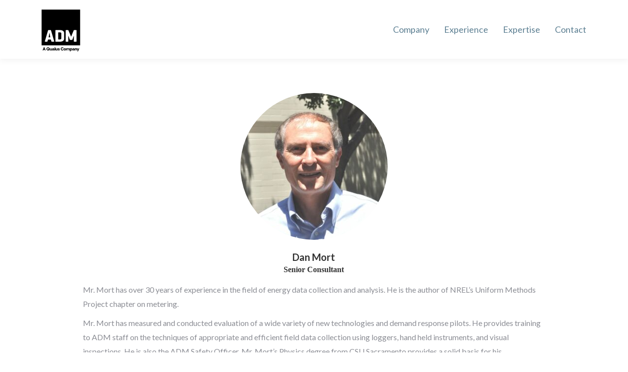

--- FILE ---
content_type: text/css
request_url: https://admenergy.com/wp-content/uploads/the7-css/mega-menu.css?ver=91a896742b7a
body_size: 3270
content:
.main-nav > li.dt-mega-menu > a {
  position: relative;
}
.side-header .main-nav > li > a.mega-menu-img-top,
.side-header .main-nav > li > a.mega-menu-img-top_align_left,
.side-header .mini-nav li > a.mega-menu-img-top,
.side-header .mini-nav li > a.mega-menu-img-top_align_left {
  -ms-flex-flow: column wrap;
  flex-flow: column wrap;
}
.masthead:not(.sub-downwards) .main-nav .sub-nav li.hide-mega-title > a .menu-text,
.dt-mega-menu .sub-nav li.has-children:after,
.dt-mega-menu .sub-nav .dt-mega-parent:before,
.dt-mega-menu .sub-nav .dt-mega-parent:first-child:before,
.dt-mega-menu .sub-nav li:before {
  display: none;
}
.sub-downwards .sub-nav li.hide-mega-title > a {
  display: block;
}
.sub-downwards .sub-nav li.hide-mega-title > a.mega-menu-img-top,
.sub-downwards .sub-nav li.hide-mega-title > a.mega-menu-img-top_align_left {
  display: -ms-flex;
  display: flex;
  -ms-flex-flow: column wrap;
  flex-flow: column wrap;
}
.menu-subtitle {
  display: block;
  text-transform: none;
}
.menu-subtitle {
  font-family: Arial, sans-serif;
  font-style: normal;
  font-weight: normal;
}
.dt-mega-menu .sub-nav .dt-mega-parent > a span.menu-subtitle {
  font-size: 12px;
  line-height: 14px;
}
.menu-subtitle:after,
.mega-icon:after {
  display: none !important;
}
.top-header .mega-full-width > .dt-mega-menu-wrap {
  width: 100%;
}
.side-header .mega-full-width .dt-mega-menu-wrap,
.side-header .mega-auto-width .dt-mega-menu-wrap {
  top: 0;
  left: 100%;
}
.header-side-right .mega-full-width > .dt-mega-menu-wrap,
.header-side-right .mega-auto-width > .dt-mega-menu-wrap {
  top: 0;
  left: auto;
  right: 100%;
  padding-left: 0;
}
.masthead.side-header:not(.sub-downwards) .mega-full-width > .dt-mega-menu-wrap,
.masthead.side-header:not(.sub-downwards) .mega-auto-width > .dt-mega-menu-wrap {
  width: 890px;
  max-width: 890px;
}
.mega-auto-width .dt-mega-menu-wrap {
  left: 0;
  width: auto;
}
.main-nav .mega-auto-width > .dt-mega-menu-wrap {
  min-width: 240px;
}
.mega-auto-width > .dt-mega-menu-wrap.left-overflow,
.mega-full-width .dt-mega-menu-wrap.left-overflow {
  left: 0 !important;
  right: auto !important;
  margin-left: 0 !important;
}
.top-header .main-nav .dt-mega-menu-wrap {
  position: absolute;
  top: 100%;
  visibility: hidden;
  opacity: 0;
  padding: 10px;
  box-sizing: border-box;
}
.main-nav .dt-mega-menu-wrap {
  box-shadow: 0px 0px 4px rgba(0,0,0,0.2);
}
.top-header.floating-navigation-below-slider .main-nav > li > .dt-mega-menu-wrap.bottom-overflow {
  top: auto;
  bottom: 100%;
}
.dt-mega-menu-wrap.y-overflow {
  overflow-y: auto;
}
.top-header.floating-navigation-below-slider .dt-mega-menu-wrap.bottom-overflow {
  top: auto;
  bottom: 0;
}
.dt-mega-menu-wrap .sub-nav {
  position: relative;
  top: 0;
  width: auto;
  padding: 0;
  background: none;
  box-shadow: none;
}
.show-mega-menu .dt-mega-menu-wrap .sub-nav,
.sub-downwards .dt-mega-menu-wrap .sub-nav {
  visibility: visible;
  opacity: 1;
}
#page .dt-mobile-header .dt-mega-menu-wrap > .sub-nav {
  visibility: visible;
  opacity: 1;
  width: auto;
}
.main-nav .mega-full-width > .dt-mega-menu-wrap .sub-nav .sub-nav,
.main-nav .mega-full-width > .dt-mega-menu-wrap .sub-nav .sub-nav ul,
.main-nav .mega-auto-width > .dt-mega-menu-wrap .sub-nav .sub-nav,
.main-nav .mega-auto-width > .dt-mega-menu-wrap .sub-nav .sub-nav ul {
  width: auto;
}
.dt-mega-menu .dt-mega-menu-wrap {
  padding-top: 0;
  padding-bottom: 0;
  font-size: 0;
  line-height: 0;
  word-spacing: -4px;
  text-align: left;
}
.dt-mega-menu .dt-mega-menu-wrap:before,
.dt-mega-menu .dt-mega-menu-wrap:after {
  content: "";
  display: table;
  clear: both;
}
.dt-mega-menu > .dt-mega-menu-wrap {
  padding: 20px 10px 10px;
}
.dt-mega-menu .dt-mega-menu-wrap  li {
  padding-left: 0;
  padding-right: 0;
  word-spacing: normal;
}
.masthead:not(.sub-downwards) .dt-mega-menu .dt-mega-menu-wrap .dt-mega-parent {
  position: static;
  display: -ms-inline-flexbox;
  display: -ms-inline-flex;
  display: inline-flex;
  -ms-flex-flow: column wrap;
  flex-flow: column wrap;
  padding: 0 10px 0;
  box-sizing: border-box;
}
.masthead:not(.sub-downwards) .dt-mega-menu .dt-mega-menu-wrap .dt-mega-parent > .sub-nav > li:last-child {
  padding-bottom: 0;
  margin-bottom: 0;
}
.dt-mega-menu .sub-nav .dt-mega-parent:first-child {
  border-left: none;
}
.new-column > a {
  margin-left: -21px !important;
  border-radius: none;
}
.dt-mega-menu .sub-nav .dt-mega-parent:hover > a {
  border-radius: 0;
}
.dt-mega-menu .sub-nav .dt-mega-parent > a {
  width: auto;
}
.dt-mega-menu .sub-nav .dt-mega-parent.no-link > a:hover,
.no-link > a:hover {
  opacity: 1;
}
.masthead:not(.sub-downwards) .dt-mega-menu .dt-mega-parent .sub-nav,
.masthead:not(.sub-downwards) .dt-mega-menu .dt-mega-parent .sub-nav.right-overflow {
  position: relative;
  left: auto !important;
  top: auto;
  max-width: 100%;
  padding: 0;
  background: none;
  box-shadow: none;
}
.rtl .masthead:not(.sub-downwards) .dt-mega-menu .dt-mega-parent .sub-nav,
.rtl .masthead:not(.sub-downwards) .dt-mega-menu .dt-mega-parent .sub-nav.right-overflow {
  right: auto;
  left: auto !important;
}
.dt-mega-menu.dt-hovered .sub-nav .sub-nav,
.show-mega-menu.dt-mega-menu .sub-nav .sub-nav {
  visibility: visible !important;
  opacity: 1 !important;
}
.dt-mega-parent .sub-nav > li {
  margin-bottom: 2px;
}
.side-header .main-nav .new-column {
  display: none;
}
.top-header .sub-nav > li.dt-mega-parent > a {
  margin: 0;
}
.top-header .sub-nav > li.dt-mega-parent > a.mega-menu-img-top {
  text-align: center;
}
.top-header .sub-nav > li.dt-mega-parent.empty-title > a,
.sub-sideways .sub-nav > li.dt-mega-parent.empty-title > a {
  padding: 0;
}
.menu-item .dt-mega-menu-wrap > .sub-nav {
  transition: opacity 200ms ease;
}
.menu-item.show-mega-menu-content .dt-mega-menu-wrap > .sub-nav {
  visibility: visible;
  opacity: 1;
}
.dt-mega-menu-wrap > .sub-nav {
  display: -ms-flexbox;
  display: -ms-flex;
  display: flex;
  -ms-flex-flow: row wrap;
  flex-flow: row wrap;
}
.dt-mega-parent .sub-nav .sub-nav {
  margin-left: 20px;
}
.sub-downwards.side-header .main-nav .sub-nav li.dt-mega-parent .sub-nav {
  padding-top: 0;
  padding-bottom: 0;
}
.dt-mega-parent .sub-nav .sub-nav > li:first-child {
  padding-top: 0;
}
.dt-mega-parent .sub-nav > li.has-children > a:after {
  display: none;
}
.sub-nav-widgets .sidebar-content .widget:first-child {
  padding-top: 0;
}
.mobile-main-nav .sub-nav.sub-nav-widgets {
  padding: 0 !important;
}
#page .mobile-main-nav .sub-nav.sub-nav-widgets {
  max-width: 100%;
  width: 100% !important;
}
.side-header .mega-menu-widgets,
.mobile-main-nav .mega-menu-widgets {
  max-width: 100%;
}
.dt-mega-menu .dt-mega-menu-wrap .sub-nav .mega-menu-widgets {
  overflow: hidden;
  max-width: 100%;
}
.masthead.side-header:not(.sub-downwards) .mega-full-width > .dt-mega-menu-wrap .sub-nav-widgets,
.masthead.side-header:not(.sub-downwards) .mega-auto-width > .dt-mega-menu-wrap .sub-nav-widgets {
  width: 100%;
}
.mega-menu-img,
.mega-menu-img img {
  max-width: 100%;
  height: auto;
}
.mega-menu-img-right img,
.mega-menu-img-right i,
.mega-menu-img-right_top img,
.mega-menu-img-right_top i {
  order: 1;
}
.mega-menu-img-right .menu-item-text,
.mega-menu-img-right_top .menu-item-text {
  order: 0;
}
.mega-menu-img-right_top,
.mega-menu-img-left_top {
  -ms-flex-flow: column wrap;
  flex-flow: column wrap;
}
.masthead:not(.sub-downwards) .dt-mega-parent > .mega-menu-img-right_top,
.mobile-main-nav .mega-menu-img-right_top,
.masthead:not(.sub-downwards) .dt-mega-parent > .mega-menu-img-left_top,
.mobile-main-nav .mega-menu-img-left_top {
  -ms-align-content: flex-start;
  align-content: flex-start;
}
.mobile-main-nav .mega-menu-img-right_top,
.mobile-main-nav .mega-menu-img-left_top {
  -ms-align-items: flex-start;
  -ms-flex-align: flex-start;
  align-items: flex-start;
}
.mega-menu-img-right_top .menu-item-text,
.mega-menu-img-left_top .menu-item-text {
  display: -ms-flexbox;
  display: -ms-flex;
  display: flex;
  -ms-align-items: center;
  -ms-flex-align: center;
  align-items: center;
}
.masthead:not(.sub-downwards) .mega-menu-img-right_top .menu-item-text,
.masthead:not(.sub-downwards) .mega-menu-img-left_top .menu-item-text {
  -ms-align-self: flex-start;
  -ms-flex-item-align: flex-start;
  align-self: flex-start;
}
.masthead:not(.sub-downwards) .mega-menu-img-right_top .subtitle-text,
.masthead:not(.sub-downwards) .mega-menu-img-left_top .subtitle-text {
  -ms-align-self: flex-start;
  -ms-flex-item-align: flex-start;
  align-self: flex-start;
  width: 100%;
}
.mega-menu-img-right,
.mega-menu-img-left {
  -ms-flex-flow: row nowrap;
  flex-flow: row nowrap;
}
.sub-nav li .mega-menu-img-top,
.sub-nav li .mega-menu-img-top img,
.sub-nav li .mega-menu-img-top_align_left,
.sub-nav li .mega-menu-img-top_align_left img {
  display: block;
}
.sub-downwards.h-justify.h-center .sub-nav li .mega-menu-img-top_align_left img,
.sub-downwards.h-center .sub-nav li .mega-menu-img-top_align_left img {
  display: inline-block;
}
.mobile-main-nav .mega-menu-img-top img,
.mobile-main-nav .mega-menu-img-top_align_left img {
  margin: 0 0 5px 0 !important;
}
.sub-nav li .mega-menu-img-top img {
  display: inline-block;
}
.top-header .main-nav > li:not(.dt-mega-parent) > a.mega-menu-img-top,
.top-header .main-nav > li:not(.dt-mega-parent) > a.mega-menu-img-top_align_left {
  -ms-flex-flow: column wrap;
  flex-flow: column wrap;
}
.masthead:not(.sub-downwards) .main-nav > li:not(.dt-mega-parent) > a.mega-menu-img-top_align_left {
  -ms-align-items: flex-start;
  -ms-flex-align: flex-start;
  align-items: flex-start;
}
.top-header .main-nav > li:not(.dt-mega-parent) > a.mega-menu-img-top .menu-text {
  text-align: center;
}
.top-header .sub-nav > li:not(.dt-mega-parent) > a.mega-menu-img-top,
.top-header .sub-nav > li:not(.dt-mega-parent) > a.mega-menu-img-top_align_left {
  -ms-flex-flow: column wrap;
  flex-flow: column wrap;
}
.sub-nav > li:not(.dt-mega-parent) > a.mega-menu-img-right_top,
.sub-nav > li:not(.dt-mega-parent) > a.mega-menu-img-right {
  -ms-align-content: flex-start;
  align-content: flex-start;
}
.masthead:not(.sub-downwards) .sub-nav > li > a.mega-menu-img-right_top .menu-item-text,
.dt-mobile-header .sub-nav > li > a.mega-menu-img-right_top .menu-item-text,
.masthead:not(.sub-downwards) .sub-nav > li > a.mega-menu-img-right .menu-item-text,
.dt-mobile-header .sub-nav > li > a.mega-menu-img-right .menu-item-text {
  width: 100%;
  -ms-flex-pack: space-between;
  -ms-justify-content: space-between;
  justify-content: space-between;
}
.masthead:not(.sub-downwards) .sub-nav > li:not(.dt-mega-parent) > a.mega-menu-img-top {
  text-align: center;
}
.sub-downwards.h-center .sub-nav > li > a.mega-menu-img-top {
  -ms-flex-flow: column wrap;
  flex-flow: column wrap;
  display: -ms-flexbox;
  display: -ms-flex;
  display: flex;
}
.mega-menu-widgets .slider-content {
  visibility: visible;
}
.main-nav .dt-mega-menu .post-rollover i,
.main-nav .dt-mega-menu .rollover i {
  padding: 0;
}
.sub-nav > li.dt-mega-parent > a:not(.not-clickable-item):hover {
  cursor: pointer;
}
.top-header .dt-mega-menu-wrap .sub-nav-widgets > li:last-child .widget {
  padding-bottom: 0;
}
.masthead:not(.sub-downwards) .main-nav .dt-mega-menu-wrap {
  background-color: #ffffff;
}
.top-header .main-nav .dt-mega-menu-wrap,
.sub-sideways .main-nav .dt-mega-menu-wrap {
  padding: 0px 10px 0px 10px;
}
.masthead:not(.sub-downwards) .dt-mega-menu .dt-mega-menu-wrap .dt-mega-parent {
  padding: 20px 10px 20px 10px;
}
.dt-mega-menu > .sub-nav > li:hover > a {
  background-color: transparent;
}
.main-nav .sub-nav > li.dt-mega-parent:not(.empty-title) > a,
.sub-downwards .main-nav .sub-nav > li.dt-mega-parent.empty-title > a {
  padding: 0px 0px 10px 0px;
}
.main-nav .sub-nav:first-child > li.dt-mega-parent.has-children:not(.has-widget) > a,
.main-nav .sub-nav:first-child > li.dt-mega-parent.has-children.has-widget > .sub-nav-widgets,
.sub-downwards .main-nav .sub-nav:first-child > li.dt-mega-parent.empty-title.has-children:not(.has-widget) > a,
.sub-downwards .main-nav .sub-nav:first-child > li.dt-mega-parent.empty-title.has-children.has-widget > .sub-nav-widgets {
  margin-bottom: 0px;
}
.sub-downwards .sub-nav > li.dt-mega-parent > .next-level-button {
  margin-top: 0px;
  margin-bottom: 10px;
}
.main-nav > li > a > span > span.menu-subtitle {
  color: rgba(92,127,146,0.4);
}
.sub-nav .menu-subtitle,
.sub-nav li.act > a:hover .menu-subtitle {
  color: rgba(51,51,51,0.4);
  font-family: "Arial", Helvetica, Arial, Verdana, sans-serif;
  font-size: 10px;
}
.main-nav .sub-nav > li.dt-mega-parent > a .menu-text {
  font:   700 18px / 24px "Raleway", Helvetica, Arial, Verdana, sans-serif;
  text-transform: none;
  color: #333333;
}
.main-nav .sub-nav > li.dt-mega-parent:not(.act):not(.wpml-ls-item) > a:not(.not-clickable-item):hover .menu-text {
  color: #5c7f92;
  background: -webkit-linear-gradient(left, #5c7f92 3%, #5c7f92 47%, #003973 94%);
  color: transparent;
  -webkit-background-clip: text;
  background-clip: text;
}
@media all and (-ms-high-contrast: none) {
  .main-nav .sub-nav > li.dt-mega-parent:not(.act):not(.wpml-ls-item) > a:not(.not-clickable-item):hover .menu-text {
    color: #5c7f92;
  }
}
.main-nav .sub-nav > li.dt-mega-parent.current-menu-item > a .menu-text {
  color: #5c7f92;
  background: -webkit-linear-gradient(left, #5c7f92 3%, #5c7f92 47%, #003973 94%);
  color: transparent;
  -webkit-background-clip: text;
  background-clip: text;
}
@media all and (-ms-high-contrast: none) {
  .main-nav .sub-nav > li.dt-mega-parent.current-menu-item > a .menu-text {
    color: #5c7f92;
  }
}
.main-nav .sub-nav > li.dt-mega-parent > a .subtitle-text {
  font:  normal  13px / 17px "Lato", Helvetica, Arial, Verdana, sans-serif;
  color: #333333;
}
.main-nav .sub-nav .mega-menu-img > i,
.main-nav .sub-nav .mega-menu-img > span > i,
.mobile-main-nav .sub-nav .mega-menu-img > i,
.mobile-main-nav .sub-nav .mega-menu-img > span > i {
  display: inline-block;
}
.main-nav .dt-mega-menu .sub-nav .dt-mega-parent > a > i,
.main-nav .dt-mega-menu .sub-nav .dt-mega-parent > a > span i {
  font-size: 18px;
  color: #333333;
}
.main-nav .dt-mega-menu .sub-nav .dt-mega-parent:not(.current-menu-item) > a:not(.not-clickable-item):hover i {
  color: #5c7f92;
}
.main-nav .dt-mega-menu .sub-nav .dt-mega-parent.current-menu-item > a i {
  color: #5c7f92;
}
.sub-nav .menu-subtitle,
.sub-nav li.act > a:hover .menu-subtitle {
  color: rgba(51,51,51,0.4);
}
.dt-mega-menu .sub-nav .dt-mega-parent > a {
  border-bottom-color: rgba(51,51,51,0.1);
}
.top-header .main-nav .mega-auto-width > .dt-mega-menu-wrap,
.sub-sideways .main-nav .mega-auto-width > .dt-mega-menu-wrap {
  min-width: 240px;
}
.masthead:not(.sub-downwards) .main-nav .dt-mega-menu.mega-auto-width .sub-nav .dt-mega-parent {
  width: 240px;
}
.masthead:not(.sub-downwards) .main-nav .dt-mega-menu.mega-auto-width.mega-column-1 > .dt-mega-menu-wrap {
  width: 260px;
}
.masthead:not(.sub-downwards) .main-nav .dt-mega-menu.mega-auto-width.mega-column-2 > .dt-mega-menu-wrap {
  width: 500px;
}
.masthead:not(.sub-downwards) .main-nav .dt-mega-menu.mega-auto-width.mega-column-3 > .dt-mega-menu-wrap {
  width: 740px;
}
.masthead:not(.sub-downwards) .main-nav .dt-mega-menu.mega-auto-width.mega-column-4 > .dt-mega-menu-wrap {
  width: 980px;
}
.masthead:not(.sub-downwards) .main-nav .dt-mega-menu.mega-auto-width.mega-column-5 > .dt-mega-menu-wrap {
  width: 1220px;
}
.dt-mega-parent .sidebar-content .widget {
  border: none;
  margin-bottom: 0;
}
.dt-mega-parent .sidebar-content .widget *,
.dt-mega-parent .sidebar-content .widget:not(.widget_icl_lang_sel_widget) a:not(:hover),
.dt-mega-parent .sidebar-content.solid-bg .widget:not(.widget_icl_lang_sel_widget) a:not(:hover) * {
  color: #333333;
}
.dt-mega-menu .dt-mega-parent .sidebar-content .widget .recent-posts a {
  color: #333333;
}
.dt-mega-parent .sidebar-content .widget-title,
.dt-mega-parent .sidebar-content .widget .team-author-name a:not(:hover) {
  color: #333333;
}
.dt-mega-parent .sidebar-content .widget a:not(.button):not(.dt-btn):hover,
.dt-mega-parent .sidebar-content .widget a:not(.button):not(.dt-btn):hover * {
  color: var(--the7-accent-color);
}
.accent-gradient .dt-mega-parent .sidebar-content .widget a:not(.button):not(.dt-btn):hover,
.accent-gradient .dt-mega-parent .sidebar-content .widget a:not(.button):not(.dt-btn):hover * {
  background: -webkit-linear-gradient(left, #5c7f92 3%, #5c7f92 47%, #003973 94%);
  color: transparent;
  -webkit-background-clip: text;
  background-clip: text;
}
@media all and (-ms-high-contrast: none) {
  .accent-gradient .dt-mega-parent .sidebar-content .widget a:not(.button):not(.dt-btn):hover,
  .accent-gradient .dt-mega-parent .sidebar-content .widget a:not(.button):not(.dt-btn):hover * {
    color: #5c7f92;
  }
}
.mobile-main-nav > li .dt-mega-menu-wrap,
.mobile-main-nav > li .dt-mega-menu-wrap > .sub-nav .sub-nav {
  margin-bottom: 17px;
}
.dt-mega-parent .sidebar-content .widget .soc-ico a:before {
  background-color: rgba(51,51,51,0.15);
}
.mega-menu-widgets .soc-ico a:after {
  background-color: var(--the7-accent-color);
  box-shadow: none;
}
.dt-mega-parent .sidebar-content .widget .soc-ico a:not(:hover) .soc-font-icon {
  color: #333333;
}
.dt-mega-parent .sidebar-content .widget .post-content .text-secondary {
  color: rgba(51,51,51,0.5);
}
.dt-mega-parent .sidebar-content .widget .custom-categories a,
.dt-mega-parent .sidebar-content .widget .custom-categories a .item-name,
.dt-mega-parent .sidebar-content .widget .cat-item a,
.dt-mega-parent .sidebar-content .widget .widget_recent_comments a,
.dt-mega-parent .sidebar-content .widget .widget_tag_cloud a:hover {
  color: #333333;
}
.dt-mega-parent .sidebar-content .widget .custom-categories a span.item-num,
.dt-mega-parent .sidebar-content .widget .cat-item a span.item-num {
  color: rgba(51,51,51,0.5);
}
.dt-mega-parent .sidebar-content .widget .menu .current-menu-parent > a,
.dt-mega-parent .sidebar-content .widget .menu .current-menu-item > a,
.dt-mega-parent .sidebar-content .widget .custom-nav > li > a:hover span,
.dt-mega-parent .sidebar-content .widget .custom-nav li.act > a span,
.dt-mega-parent .sidebar-content .widget .custom-nav > li > ul a:hover span,
.dt-mega-parent .sidebar-content .widget .st-accordion li > a:hover,
.dt-mega-parent .sidebar-content .widget .st-accordion > ul li > a:hover *,
.dt-mega-parent .sidebar-content .widget .widget .custom-categories a:hover span.item-name,
.dt-mega-parent .sidebar-content .widget .widget_categories li a:hover,
.dt-mega-parent .sidebar-content .widget .widget_meta a:hover,
.dt-mega-parent .sidebar-content .widget .blogroll a:hover,
.dt-mega-parent .sidebar-content .widget .widget_archive li a:hover,
.dt-mega-parent .sidebar-content .widget .widget_recent_entries a:hover,
.dt-mega-parent .sidebar-content .widget .widget_links a:hover,
.dt-mega-parent .sidebar-content .widget .widget_pages a:hover,
.dt-mega-parent .sidebar-content .widget .recent-posts a:not(.post-rollover):hover,
.dt-mega-parent .sidebar-content .widget .items-grid .post-content > a:hover,
.dt-mega-parent .sidebar-content .widget #wp-calendar td a:hover,
.dt-mega-parent .sidebar-content .widget .tagcloud a:hover,
.dt-mega-parent .sidebar-content .widget .widget_nav_menu a:hover,
.dt-mega-parent .sidebar-content .widget a.rsswidget:hover {
  color: var(--the7-accent-color);
}
.accent-gradient .dt-mega-parent .sidebar-content .widget .menu .current-menu-parent > a,
.accent-gradient .dt-mega-parent .sidebar-content .widget .menu .current-menu-item > a,
.accent-gradient .dt-mega-parent .sidebar-content .widget .custom-nav > li > a:hover span,
.accent-gradient .dt-mega-parent .sidebar-content .widget .custom-nav li.act > a span,
.accent-gradient .dt-mega-parent .sidebar-content .widget .custom-nav > li > ul a:hover span,
.accent-gradient .dt-mega-parent .sidebar-content .widget .st-accordion li > a:hover,
.accent-gradient .dt-mega-parent .sidebar-content .widget .st-accordion > ul li > a:hover *,
.accent-gradient .dt-mega-parent .sidebar-content .widget .widget .custom-categories a:hover span.item-name,
.accent-gradient .dt-mega-parent .sidebar-content .widget .widget_categories li a:hover,
.accent-gradient .dt-mega-parent .sidebar-content .widget .widget_meta a:hover,
.accent-gradient .dt-mega-parent .sidebar-content .widget .blogroll a:hover,
.accent-gradient .dt-mega-parent .sidebar-content .widget .widget_archive li a:hover,
.accent-gradient .dt-mega-parent .sidebar-content .widget .widget_recent_entries a:hover,
.accent-gradient .dt-mega-parent .sidebar-content .widget .widget_links a:hover,
.accent-gradient .dt-mega-parent .sidebar-content .widget .widget_pages a:hover,
.accent-gradient .dt-mega-parent .sidebar-content .widget .recent-posts a:not(.post-rollover):hover,
.accent-gradient .dt-mega-parent .sidebar-content .widget .items-grid .post-content > a:hover,
.accent-gradient .dt-mega-parent .sidebar-content .widget #wp-calendar td a:hover,
.accent-gradient .dt-mega-parent .sidebar-content .widget .tagcloud a:hover,
.accent-gradient .dt-mega-parent .sidebar-content .widget .widget_nav_menu a:hover,
.accent-gradient .dt-mega-parent .sidebar-content .widget a.rsswidget:hover {
  background: -webkit-linear-gradient(left, #5c7f92 3%, #5c7f92 47%, #003973 94%);
  color: transparent;
  -webkit-background-clip: text;
  background-clip: text;
}
@media all and (-ms-high-contrast: none) {
  .accent-gradient .dt-mega-parent .sidebar-content .widget .menu .current-menu-parent > a,
  .accent-gradient .dt-mega-parent .sidebar-content .widget .menu .current-menu-item > a,
  .accent-gradient .dt-mega-parent .sidebar-content .widget .custom-nav > li > a:hover span,
  .accent-gradient .dt-mega-parent .sidebar-content .widget .custom-nav li.act > a span,
  .accent-gradient .dt-mega-parent .sidebar-content .widget .custom-nav > li > ul a:hover span,
  .accent-gradient .dt-mega-parent .sidebar-content .widget .st-accordion li > a:hover,
  .accent-gradient .dt-mega-parent .sidebar-content .widget .st-accordion > ul li > a:hover *,
  .accent-gradient .dt-mega-parent .sidebar-content .widget .widget .custom-categories a:hover span.item-name,
  .accent-gradient .dt-mega-parent .sidebar-content .widget .widget_categories li a:hover,
  .accent-gradient .dt-mega-parent .sidebar-content .widget .widget_meta a:hover,
  .accent-gradient .dt-mega-parent .sidebar-content .widget .blogroll a:hover,
  .accent-gradient .dt-mega-parent .sidebar-content .widget .widget_archive li a:hover,
  .accent-gradient .dt-mega-parent .sidebar-content .widget .widget_recent_entries a:hover,
  .accent-gradient .dt-mega-parent .sidebar-content .widget .widget_links a:hover,
  .accent-gradient .dt-mega-parent .sidebar-content .widget .widget_pages a:hover,
  .accent-gradient .dt-mega-parent .sidebar-content .widget .recent-posts a:not(.post-rollover):hover,
  .accent-gradient .dt-mega-parent .sidebar-content .widget .items-grid .post-content > a:hover,
  .accent-gradient .dt-mega-parent .sidebar-content .widget #wp-calendar td a:hover,
  .accent-gradient .dt-mega-parent .sidebar-content .widget .tagcloud a:hover,
  .accent-gradient .dt-mega-parent .sidebar-content .widget .widget_nav_menu a:hover,
  .accent-gradient .dt-mega-parent .sidebar-content .widget a.rsswidget:hover {
    color: #5c7f92;
  }
}
.dt-mega-parent .sidebar-content .widget .custom-menu a:after {
  color: rgba(51,51,51,0.5);
}
.dt-mega-parent .sidebar-content .widget .st-accordion li > a:before,
.dt-mega-parent .sidebar-content .widget .custom-menu a:before {
  background-color: rgba(51,51,51,0.15);
}
.dt-mega-parent .sidebar-content .widget .st-accordion li > a:after {
  color: rgba(51,51,51,0.5);
}
.main-nav li.dt-mega-menu .mega-menu-img >.the7-svg-image {
  width: 16px;
}
